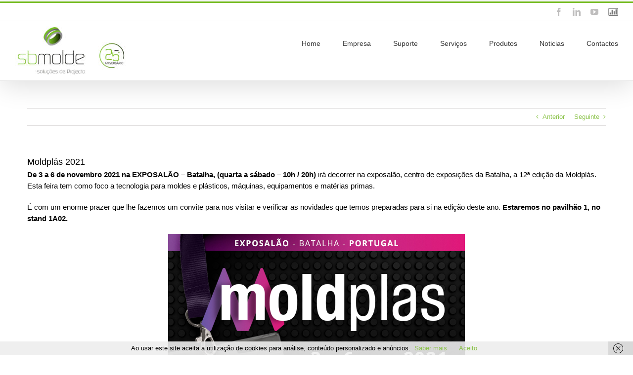

--- FILE ---
content_type: text/html; charset=UTF-8
request_url: https://sbmolde.com/moldplas-2021/
body_size: 54024
content:
<!DOCTYPE html>
<html class="avada-html-layout-wide avada-html-header-position-top awb-scroll"  xmlns="http://www.w3.org/1999/xhtml" prefix="" lang="pt-PT" prefix="og: http://ogp.me/ns# fb: http://ogp.me/ns/fb#">
<head>
	<meta http-equiv="X-UA-Compatible" content="IE=edge" />
	<meta http-equiv="Content-Type" content="text/html; charset=utf-8"/>
	<meta name="viewport" content="width=device-width, initial-scale=1" />
	
<!-- BEGIN Metadata added by the Add-Meta-Tags WordPress plugin -->
<meta name="description" content="Vamos estar presentes na Moldplás 2021 no stand 1A02" />
<meta name="keywords" content="sbmolde,sb molde,sb-molde,vero,visi,visi-series,cad,cam,cad-cam,cad/cam,visi-cad,visi-cam,cad,cam,modelling,modeling,mould,mold,edi,odette,3d machining software,3d machining strategy,3d mould design, 3d mould manufacturing,3d mold design,3d mold manufacturing, cad cam, cad cam software, cad cam solutions,cad software,cad solutions,cad systems, cam software, cam solutions, cam systems,cadcam software,cadcam systems,software for cad, software for cam, software for cad/cam,surface modelling, 5 axis, 4 axis, 5 axis machining, shoe design, smirt, smirtware,machining strategist,strategist,design,vero international software,enx,engdat,dax,moldes,projecto de moldes,serviços,design,3d,5eixos,2d,projeto de moldes,moldes plastico,projeto ferramentas, gabaritos,projeto,stampack,metal stamping,estampagem de metais,validação de estampagem,stamping validation,workxplore,visualização cam,stampack express,stampack xpress,stampack advanced,stampack license,licença stampack,stamping simulation,simulação de estampagem, noticias sb molde, cad, cad/cam/cae, cae, cam, cortantes, cunhos, digitalização, exibition, exposalão, feira, ferramentas, injeção, machining strategist, maquinação, modelação, molde para plástico, moldes, moldes de injeção, moldplas, plásticos, projeto de moldes, sbmolde, scanning, serviço de simulação, simulação, simulação de estampagem, software cad/cam, software cad/cam/cae, software de projeto de moldes, stampack, validação, visi, workxplore, worplan" />
<!-- END Metadata added by the Add-Meta-Tags WordPress plugin -->

<title>Moldplás 2021 &#8211; SB molde Lda</title>
<link href="https://fonts.googleapis.com/css?family=Lato:100,100i,200,200i,300,300i,400,400i,500,500i,600,600i,700,700i,800,800i,900,900i%7COpen+Sans:100,100i,200,200i,300,300i,400,400i,500,500i,600,600i,700,700i,800,800i,900,900i%7CIndie+Flower:100,100i,200,200i,300,300i,400,400i,500,500i,600,600i,700,700i,800,800i,900,900i%7COswald:100,100i,200,200i,300,300i,400,400i,500,500i,600,600i,700,700i,800,800i,900,900i%7CPoppins:100,100i,200,200i,300,300i,400,400i,500,500i,600,600i,700,700i,800,800i,900,900i%7CMontserrat:100,100i,200,200i,300,300i,400,400i,500,500i,600,600i,700,700i,800,800i,900,900i%7CRaleway:100,100i,200,200i,300,300i,400,400i,500,500i,600,600i,700,700i,800,800i,900,900i%7CNunito:100,100i,200,200i,300,300i,400,400i,500,500i,600,600i,700,700i,800,800i,900,900i%7CDancing+Script:100,100i,200,200i,300,300i,400,400i,500,500i,600,600i,700,700i,800,800i,900,900i%7CPlayfair+Display:100,100i,200,200i,300,300i,400,400i,500,500i,600,600i,700,700i,800,800i,900,900i" rel="stylesheet"><meta name='robots' content='max-image-preview:large' />
<link rel="alternate" type="application/rss+xml" title="SB molde Lda &raquo; Feed" href="https://sbmolde.com/feed/" />
<link rel="alternate" type="application/rss+xml" title="SB molde Lda &raquo; Feed de comentários" href="https://sbmolde.com/comments/feed/" />
								<link rel="icon" href="https://sbmolde.com/wordpress/wp-content/uploads/2013/08/favicon.ico" type="image/x-icon" />
		
		
		
				<link rel="alternate" title="oEmbed (JSON)" type="application/json+oembed" href="https://sbmolde.com/wp-json/oembed/1.0/embed?url=https%3A%2F%2Fsbmolde.com%2Fmoldplas-2021%2F&#038;lang=pt" />
<link rel="alternate" title="oEmbed (XML)" type="text/xml+oembed" href="https://sbmolde.com/wp-json/oembed/1.0/embed?url=https%3A%2F%2Fsbmolde.com%2Fmoldplas-2021%2F&#038;format=xml&#038;lang=pt" />
					<meta name="description" content="De 3 a 6 de novembro 2021 na EXPOSALÃO - Batalha, (quarta a sábado - 10h / 20h) irá decorrer na exposalão, centro de exposições da Batalha, a 12ª edição da Moldplás. Esta feira tem como foco a tecnologia para moldes e plásticos, máquinas, equipamentos e matérias primas."/>
				
		<meta property="og:locale" content="pt_PT"/>
		<meta property="og:type" content="article"/>
		<meta property="og:site_name" content="SB molde Lda"/>
		<meta property="og:title" content="  Moldplás 2021"/>
				<meta property="og:description" content="De 3 a 6 de novembro 2021 na EXPOSALÃO - Batalha, (quarta a sábado - 10h / 20h) irá decorrer na exposalão, centro de exposições da Batalha, a 12ª edição da Moldplás. Esta feira tem como foco a tecnologia para moldes e plásticos, máquinas, equipamentos e matérias primas."/>
				<meta property="og:url" content="https://sbmolde.com/moldplas-2021/"/>
										<meta property="article:published_time" content="2021-09-16T16:44:31+00:00"/>
							<meta property="article:modified_time" content="2021-09-30T08:51:04+00:00"/>
								<meta name="author" content="sergiowp"/>
								<meta property="og:image" content="https://sbmolde.com/wordpress/wp-content/uploads/2021/09/banner_PT.jpg"/>
		<meta property="og:image:width" content="1299"/>
		<meta property="og:image:height" content="354"/>
		<meta property="og:image:type" content="image/jpeg"/>
				<style id='wp-img-auto-sizes-contain-inline-css' type='text/css'>
img:is([sizes=auto i],[sizes^="auto," i]){contain-intrinsic-size:3000px 1500px}
/*# sourceURL=wp-img-auto-sizes-contain-inline-css */
</style>
<link rel='stylesheet' id='layerslider-css' href='https://sbmolde.com/wordpress/wp-content/plugins/LayerSlider/assets/static/layerslider/css/layerslider.css?ver=8.1.2' type='text/css' media='all' />
<link rel='stylesheet' id='mailerlite_forms.css-css' href='https://sbmolde.com/wordpress/wp-content/plugins/official-mailerlite-sign-up-forms/assets/css/mailerlite_forms.css?ver=1.7.18' type='text/css' media='all' />
<link rel='stylesheet' id='fusion-dynamic-css-css' href='https://sbmolde.com/wordpress/wp-content/uploads/fusion-styles/a9bc9532669bf11b8ea7e1d039deec13.min.css?ver=3.14.2' type='text/css' media='all' />
<script type="text/javascript" src="https://sbmolde.com/wordpress/wp-includes/js/jquery/jquery.min.js?ver=3.7.1" id="jquery-core-js"></script>
<script type="text/javascript" src="https://sbmolde.com/wordpress/wp-includes/js/jquery/jquery-migrate.min.js?ver=3.4.1" id="jquery-migrate-js"></script>
<meta name="generator" content="Powered by LayerSlider 8.1.2 - Build Heros, Sliders, and Popups. Create Animations and Beautiful, Rich Web Content as Easy as Never Before on WordPress." />
<!-- LayerSlider updates and docs at: https://layerslider.com -->
<link rel="https://api.w.org/" href="https://sbmolde.com/wp-json/" /><link rel="alternate" title="JSON" type="application/json" href="https://sbmolde.com/wp-json/wp/v2/posts/3501" /><link rel="EditURI" type="application/rsd+xml" title="RSD" href="https://sbmolde.com/wordpress/xmlrpc.php?rsd" />
<meta name="generator" content="WordPress 6.9" />
<link rel="canonical" href="https://sbmolde.com/moldplas-2021/" />
<link rel='shortlink' href='https://sbmolde.com/?p=3501' />
        <!-- MailerLite Universal -->
        <script>
            (function(w,d,e,u,f,l,n){w[f]=w[f]||function(){(w[f].q=w[f].q||[])
                .push(arguments);},l=d.createElement(e),l.async=1,l.src=u,
                n=d.getElementsByTagName(e)[0],n.parentNode.insertBefore(l,n);})
            (window,document,'script','https://assets.mailerlite.com/js/universal.js','ml');
            ml('account', '1275083');
            ml('enablePopups', true);
        </script>
        <!-- End MailerLite Universal -->
        <style type="text/css" id="css-fb-visibility">@media screen and (max-width: 640px){.fusion-no-small-visibility{display:none !important;}body .sm-text-align-center{text-align:center !important;}body .sm-text-align-left{text-align:left !important;}body .sm-text-align-right{text-align:right !important;}body .sm-text-align-justify{text-align:justify !important;}body .sm-flex-align-center{justify-content:center !important;}body .sm-flex-align-flex-start{justify-content:flex-start !important;}body .sm-flex-align-flex-end{justify-content:flex-end !important;}body .sm-mx-auto{margin-left:auto !important;margin-right:auto !important;}body .sm-ml-auto{margin-left:auto !important;}body .sm-mr-auto{margin-right:auto !important;}body .fusion-absolute-position-small{position:absolute;width:100%;}.awb-sticky.awb-sticky-small{ position: sticky; top: var(--awb-sticky-offset,0); }}@media screen and (min-width: 641px) and (max-width: 1024px){.fusion-no-medium-visibility{display:none !important;}body .md-text-align-center{text-align:center !important;}body .md-text-align-left{text-align:left !important;}body .md-text-align-right{text-align:right !important;}body .md-text-align-justify{text-align:justify !important;}body .md-flex-align-center{justify-content:center !important;}body .md-flex-align-flex-start{justify-content:flex-start !important;}body .md-flex-align-flex-end{justify-content:flex-end !important;}body .md-mx-auto{margin-left:auto !important;margin-right:auto !important;}body .md-ml-auto{margin-left:auto !important;}body .md-mr-auto{margin-right:auto !important;}body .fusion-absolute-position-medium{position:absolute;width:100%;}.awb-sticky.awb-sticky-medium{ position: sticky; top: var(--awb-sticky-offset,0); }}@media screen and (min-width: 1025px){.fusion-no-large-visibility{display:none !important;}body .lg-text-align-center{text-align:center !important;}body .lg-text-align-left{text-align:left !important;}body .lg-text-align-right{text-align:right !important;}body .lg-text-align-justify{text-align:justify !important;}body .lg-flex-align-center{justify-content:center !important;}body .lg-flex-align-flex-start{justify-content:flex-start !important;}body .lg-flex-align-flex-end{justify-content:flex-end !important;}body .lg-mx-auto{margin-left:auto !important;margin-right:auto !important;}body .lg-ml-auto{margin-left:auto !important;}body .lg-mr-auto{margin-right:auto !important;}body .fusion-absolute-position-large{position:absolute;width:100%;}.awb-sticky.awb-sticky-large{ position: sticky; top: var(--awb-sticky-offset,0); }}</style>		<script type="text/javascript">
			var doc = document.documentElement;
			doc.setAttribute( 'data-useragent', navigator.userAgent );
		</script>
		
	<style id='global-styles-inline-css' type='text/css'>
:root{--wp--preset--aspect-ratio--square: 1;--wp--preset--aspect-ratio--4-3: 4/3;--wp--preset--aspect-ratio--3-4: 3/4;--wp--preset--aspect-ratio--3-2: 3/2;--wp--preset--aspect-ratio--2-3: 2/3;--wp--preset--aspect-ratio--16-9: 16/9;--wp--preset--aspect-ratio--9-16: 9/16;--wp--preset--color--black: #000000;--wp--preset--color--cyan-bluish-gray: #abb8c3;--wp--preset--color--white: #ffffff;--wp--preset--color--pale-pink: #f78da7;--wp--preset--color--vivid-red: #cf2e2e;--wp--preset--color--luminous-vivid-orange: #ff6900;--wp--preset--color--luminous-vivid-amber: #fcb900;--wp--preset--color--light-green-cyan: #7bdcb5;--wp--preset--color--vivid-green-cyan: #00d084;--wp--preset--color--pale-cyan-blue: #8ed1fc;--wp--preset--color--vivid-cyan-blue: #0693e3;--wp--preset--color--vivid-purple: #9b51e0;--wp--preset--color--awb-color-1: #ffffff;--wp--preset--color--awb-color-2: #f6f6f6;--wp--preset--color--awb-color-3: #ebeaea;--wp--preset--color--awb-color-4: #e0dede;--wp--preset--color--awb-color-5: #76bc21;--wp--preset--color--awb-color-6: #747474;--wp--preset--color--awb-color-7: #333333;--wp--preset--color--awb-color-8: #000000;--wp--preset--color--awb-color-custom-10: #76bc21;--wp--preset--color--awb-color-custom-11: #ffffff;--wp--preset--color--awb-color-custom-12: #bfbfbf;--wp--preset--color--awb-color-custom-13: #bebdbd;--wp--preset--color--awb-color-custom-14: #e8e8e8;--wp--preset--color--awb-color-custom-15: #f8f8f8;--wp--preset--color--awb-color-custom-16: #8c8989;--wp--preset--color--awb-color-custom-17: #f9f9f9;--wp--preset--color--awb-color-custom-1: ;--wp--preset--color--awb-color-custom-2: #202020;--wp--preset--gradient--vivid-cyan-blue-to-vivid-purple: linear-gradient(135deg,rgb(6,147,227) 0%,rgb(155,81,224) 100%);--wp--preset--gradient--light-green-cyan-to-vivid-green-cyan: linear-gradient(135deg,rgb(122,220,180) 0%,rgb(0,208,130) 100%);--wp--preset--gradient--luminous-vivid-amber-to-luminous-vivid-orange: linear-gradient(135deg,rgb(252,185,0) 0%,rgb(255,105,0) 100%);--wp--preset--gradient--luminous-vivid-orange-to-vivid-red: linear-gradient(135deg,rgb(255,105,0) 0%,rgb(207,46,46) 100%);--wp--preset--gradient--very-light-gray-to-cyan-bluish-gray: linear-gradient(135deg,rgb(238,238,238) 0%,rgb(169,184,195) 100%);--wp--preset--gradient--cool-to-warm-spectrum: linear-gradient(135deg,rgb(74,234,220) 0%,rgb(151,120,209) 20%,rgb(207,42,186) 40%,rgb(238,44,130) 60%,rgb(251,105,98) 80%,rgb(254,248,76) 100%);--wp--preset--gradient--blush-light-purple: linear-gradient(135deg,rgb(255,206,236) 0%,rgb(152,150,240) 100%);--wp--preset--gradient--blush-bordeaux: linear-gradient(135deg,rgb(254,205,165) 0%,rgb(254,45,45) 50%,rgb(107,0,62) 100%);--wp--preset--gradient--luminous-dusk: linear-gradient(135deg,rgb(255,203,112) 0%,rgb(199,81,192) 50%,rgb(65,88,208) 100%);--wp--preset--gradient--pale-ocean: linear-gradient(135deg,rgb(255,245,203) 0%,rgb(182,227,212) 50%,rgb(51,167,181) 100%);--wp--preset--gradient--electric-grass: linear-gradient(135deg,rgb(202,248,128) 0%,rgb(113,206,126) 100%);--wp--preset--gradient--midnight: linear-gradient(135deg,rgb(2,3,129) 0%,rgb(40,116,252) 100%);--wp--preset--font-size--small: 9.75px;--wp--preset--font-size--medium: 20px;--wp--preset--font-size--large: 19.5px;--wp--preset--font-size--x-large: 42px;--wp--preset--font-size--normal: 13px;--wp--preset--font-size--xlarge: 26px;--wp--preset--font-size--huge: 39px;--wp--preset--spacing--20: 0.44rem;--wp--preset--spacing--30: 0.67rem;--wp--preset--spacing--40: 1rem;--wp--preset--spacing--50: 1.5rem;--wp--preset--spacing--60: 2.25rem;--wp--preset--spacing--70: 3.38rem;--wp--preset--spacing--80: 5.06rem;--wp--preset--shadow--natural: 6px 6px 9px rgba(0, 0, 0, 0.2);--wp--preset--shadow--deep: 12px 12px 50px rgba(0, 0, 0, 0.4);--wp--preset--shadow--sharp: 6px 6px 0px rgba(0, 0, 0, 0.2);--wp--preset--shadow--outlined: 6px 6px 0px -3px rgb(255, 255, 255), 6px 6px rgb(0, 0, 0);--wp--preset--shadow--crisp: 6px 6px 0px rgb(0, 0, 0);}:where(.is-layout-flex){gap: 0.5em;}:where(.is-layout-grid){gap: 0.5em;}body .is-layout-flex{display: flex;}.is-layout-flex{flex-wrap: wrap;align-items: center;}.is-layout-flex > :is(*, div){margin: 0;}body .is-layout-grid{display: grid;}.is-layout-grid > :is(*, div){margin: 0;}:where(.wp-block-columns.is-layout-flex){gap: 2em;}:where(.wp-block-columns.is-layout-grid){gap: 2em;}:where(.wp-block-post-template.is-layout-flex){gap: 1.25em;}:where(.wp-block-post-template.is-layout-grid){gap: 1.25em;}.has-black-color{color: var(--wp--preset--color--black) !important;}.has-cyan-bluish-gray-color{color: var(--wp--preset--color--cyan-bluish-gray) !important;}.has-white-color{color: var(--wp--preset--color--white) !important;}.has-pale-pink-color{color: var(--wp--preset--color--pale-pink) !important;}.has-vivid-red-color{color: var(--wp--preset--color--vivid-red) !important;}.has-luminous-vivid-orange-color{color: var(--wp--preset--color--luminous-vivid-orange) !important;}.has-luminous-vivid-amber-color{color: var(--wp--preset--color--luminous-vivid-amber) !important;}.has-light-green-cyan-color{color: var(--wp--preset--color--light-green-cyan) !important;}.has-vivid-green-cyan-color{color: var(--wp--preset--color--vivid-green-cyan) !important;}.has-pale-cyan-blue-color{color: var(--wp--preset--color--pale-cyan-blue) !important;}.has-vivid-cyan-blue-color{color: var(--wp--preset--color--vivid-cyan-blue) !important;}.has-vivid-purple-color{color: var(--wp--preset--color--vivid-purple) !important;}.has-black-background-color{background-color: var(--wp--preset--color--black) !important;}.has-cyan-bluish-gray-background-color{background-color: var(--wp--preset--color--cyan-bluish-gray) !important;}.has-white-background-color{background-color: var(--wp--preset--color--white) !important;}.has-pale-pink-background-color{background-color: var(--wp--preset--color--pale-pink) !important;}.has-vivid-red-background-color{background-color: var(--wp--preset--color--vivid-red) !important;}.has-luminous-vivid-orange-background-color{background-color: var(--wp--preset--color--luminous-vivid-orange) !important;}.has-luminous-vivid-amber-background-color{background-color: var(--wp--preset--color--luminous-vivid-amber) !important;}.has-light-green-cyan-background-color{background-color: var(--wp--preset--color--light-green-cyan) !important;}.has-vivid-green-cyan-background-color{background-color: var(--wp--preset--color--vivid-green-cyan) !important;}.has-pale-cyan-blue-background-color{background-color: var(--wp--preset--color--pale-cyan-blue) !important;}.has-vivid-cyan-blue-background-color{background-color: var(--wp--preset--color--vivid-cyan-blue) !important;}.has-vivid-purple-background-color{background-color: var(--wp--preset--color--vivid-purple) !important;}.has-black-border-color{border-color: var(--wp--preset--color--black) !important;}.has-cyan-bluish-gray-border-color{border-color: var(--wp--preset--color--cyan-bluish-gray) !important;}.has-white-border-color{border-color: var(--wp--preset--color--white) !important;}.has-pale-pink-border-color{border-color: var(--wp--preset--color--pale-pink) !important;}.has-vivid-red-border-color{border-color: var(--wp--preset--color--vivid-red) !important;}.has-luminous-vivid-orange-border-color{border-color: var(--wp--preset--color--luminous-vivid-orange) !important;}.has-luminous-vivid-amber-border-color{border-color: var(--wp--preset--color--luminous-vivid-amber) !important;}.has-light-green-cyan-border-color{border-color: var(--wp--preset--color--light-green-cyan) !important;}.has-vivid-green-cyan-border-color{border-color: var(--wp--preset--color--vivid-green-cyan) !important;}.has-pale-cyan-blue-border-color{border-color: var(--wp--preset--color--pale-cyan-blue) !important;}.has-vivid-cyan-blue-border-color{border-color: var(--wp--preset--color--vivid-cyan-blue) !important;}.has-vivid-purple-border-color{border-color: var(--wp--preset--color--vivid-purple) !important;}.has-vivid-cyan-blue-to-vivid-purple-gradient-background{background: var(--wp--preset--gradient--vivid-cyan-blue-to-vivid-purple) !important;}.has-light-green-cyan-to-vivid-green-cyan-gradient-background{background: var(--wp--preset--gradient--light-green-cyan-to-vivid-green-cyan) !important;}.has-luminous-vivid-amber-to-luminous-vivid-orange-gradient-background{background: var(--wp--preset--gradient--luminous-vivid-amber-to-luminous-vivid-orange) !important;}.has-luminous-vivid-orange-to-vivid-red-gradient-background{background: var(--wp--preset--gradient--luminous-vivid-orange-to-vivid-red) !important;}.has-very-light-gray-to-cyan-bluish-gray-gradient-background{background: var(--wp--preset--gradient--very-light-gray-to-cyan-bluish-gray) !important;}.has-cool-to-warm-spectrum-gradient-background{background: var(--wp--preset--gradient--cool-to-warm-spectrum) !important;}.has-blush-light-purple-gradient-background{background: var(--wp--preset--gradient--blush-light-purple) !important;}.has-blush-bordeaux-gradient-background{background: var(--wp--preset--gradient--blush-bordeaux) !important;}.has-luminous-dusk-gradient-background{background: var(--wp--preset--gradient--luminous-dusk) !important;}.has-pale-ocean-gradient-background{background: var(--wp--preset--gradient--pale-ocean) !important;}.has-electric-grass-gradient-background{background: var(--wp--preset--gradient--electric-grass) !important;}.has-midnight-gradient-background{background: var(--wp--preset--gradient--midnight) !important;}.has-small-font-size{font-size: var(--wp--preset--font-size--small) !important;}.has-medium-font-size{font-size: var(--wp--preset--font-size--medium) !important;}.has-large-font-size{font-size: var(--wp--preset--font-size--large) !important;}.has-x-large-font-size{font-size: var(--wp--preset--font-size--x-large) !important;}
/*# sourceURL=global-styles-inline-css */
</style>
<style id='wp-block-library-inline-css' type='text/css'>
:root{--wp-block-synced-color:#7a00df;--wp-block-synced-color--rgb:122,0,223;--wp-bound-block-color:var(--wp-block-synced-color);--wp-editor-canvas-background:#ddd;--wp-admin-theme-color:#007cba;--wp-admin-theme-color--rgb:0,124,186;--wp-admin-theme-color-darker-10:#006ba1;--wp-admin-theme-color-darker-10--rgb:0,107,160.5;--wp-admin-theme-color-darker-20:#005a87;--wp-admin-theme-color-darker-20--rgb:0,90,135;--wp-admin-border-width-focus:2px}@media (min-resolution:192dpi){:root{--wp-admin-border-width-focus:1.5px}}.wp-element-button{cursor:pointer}:root .has-very-light-gray-background-color{background-color:#eee}:root .has-very-dark-gray-background-color{background-color:#313131}:root .has-very-light-gray-color{color:#eee}:root .has-very-dark-gray-color{color:#313131}:root .has-vivid-green-cyan-to-vivid-cyan-blue-gradient-background{background:linear-gradient(135deg,#00d084,#0693e3)}:root .has-purple-crush-gradient-background{background:linear-gradient(135deg,#34e2e4,#4721fb 50%,#ab1dfe)}:root .has-hazy-dawn-gradient-background{background:linear-gradient(135deg,#faaca8,#dad0ec)}:root .has-subdued-olive-gradient-background{background:linear-gradient(135deg,#fafae1,#67a671)}:root .has-atomic-cream-gradient-background{background:linear-gradient(135deg,#fdd79a,#004a59)}:root .has-nightshade-gradient-background{background:linear-gradient(135deg,#330968,#31cdcf)}:root .has-midnight-gradient-background{background:linear-gradient(135deg,#020381,#2874fc)}:root{--wp--preset--font-size--normal:16px;--wp--preset--font-size--huge:42px}.has-regular-font-size{font-size:1em}.has-larger-font-size{font-size:2.625em}.has-normal-font-size{font-size:var(--wp--preset--font-size--normal)}.has-huge-font-size{font-size:var(--wp--preset--font-size--huge)}.has-text-align-center{text-align:center}.has-text-align-left{text-align:left}.has-text-align-right{text-align:right}.has-fit-text{white-space:nowrap!important}#end-resizable-editor-section{display:none}.aligncenter{clear:both}.items-justified-left{justify-content:flex-start}.items-justified-center{justify-content:center}.items-justified-right{justify-content:flex-end}.items-justified-space-between{justify-content:space-between}.screen-reader-text{border:0;clip-path:inset(50%);height:1px;margin:-1px;overflow:hidden;padding:0;position:absolute;width:1px;word-wrap:normal!important}.screen-reader-text:focus{background-color:#ddd;clip-path:none;color:#444;display:block;font-size:1em;height:auto;left:5px;line-height:normal;padding:15px 23px 14px;text-decoration:none;top:5px;width:auto;z-index:100000}html :where(.has-border-color){border-style:solid}html :where([style*=border-top-color]){border-top-style:solid}html :where([style*=border-right-color]){border-right-style:solid}html :where([style*=border-bottom-color]){border-bottom-style:solid}html :where([style*=border-left-color]){border-left-style:solid}html :where([style*=border-width]){border-style:solid}html :where([style*=border-top-width]){border-top-style:solid}html :where([style*=border-right-width]){border-right-style:solid}html :where([style*=border-bottom-width]){border-bottom-style:solid}html :where([style*=border-left-width]){border-left-style:solid}html :where(img[class*=wp-image-]){height:auto;max-width:100%}:where(figure){margin:0 0 1em}html :where(.is-position-sticky){--wp-admin--admin-bar--position-offset:var(--wp-admin--admin-bar--height,0px)}@media screen and (max-width:600px){html :where(.is-position-sticky){--wp-admin--admin-bar--position-offset:0px}}
/*wp_block_styles_on_demand_placeholder:697044daad8d8*/
/*# sourceURL=wp-block-library-inline-css */
</style>
<style id='wp-block-library-theme-inline-css' type='text/css'>
.wp-block-audio :where(figcaption){color:#555;font-size:13px;text-align:center}.is-dark-theme .wp-block-audio :where(figcaption){color:#ffffffa6}.wp-block-audio{margin:0 0 1em}.wp-block-code{border:1px solid #ccc;border-radius:4px;font-family:Menlo,Consolas,monaco,monospace;padding:.8em 1em}.wp-block-embed :where(figcaption){color:#555;font-size:13px;text-align:center}.is-dark-theme .wp-block-embed :where(figcaption){color:#ffffffa6}.wp-block-embed{margin:0 0 1em}.blocks-gallery-caption{color:#555;font-size:13px;text-align:center}.is-dark-theme .blocks-gallery-caption{color:#ffffffa6}:root :where(.wp-block-image figcaption){color:#555;font-size:13px;text-align:center}.is-dark-theme :root :where(.wp-block-image figcaption){color:#ffffffa6}.wp-block-image{margin:0 0 1em}.wp-block-pullquote{border-bottom:4px solid;border-top:4px solid;color:currentColor;margin-bottom:1.75em}.wp-block-pullquote :where(cite),.wp-block-pullquote :where(footer),.wp-block-pullquote__citation{color:currentColor;font-size:.8125em;font-style:normal;text-transform:uppercase}.wp-block-quote{border-left:.25em solid;margin:0 0 1.75em;padding-left:1em}.wp-block-quote cite,.wp-block-quote footer{color:currentColor;font-size:.8125em;font-style:normal;position:relative}.wp-block-quote:where(.has-text-align-right){border-left:none;border-right:.25em solid;padding-left:0;padding-right:1em}.wp-block-quote:where(.has-text-align-center){border:none;padding-left:0}.wp-block-quote.is-large,.wp-block-quote.is-style-large,.wp-block-quote:where(.is-style-plain){border:none}.wp-block-search .wp-block-search__label{font-weight:700}.wp-block-search__button{border:1px solid #ccc;padding:.375em .625em}:where(.wp-block-group.has-background){padding:1.25em 2.375em}.wp-block-separator.has-css-opacity{opacity:.4}.wp-block-separator{border:none;border-bottom:2px solid;margin-left:auto;margin-right:auto}.wp-block-separator.has-alpha-channel-opacity{opacity:1}.wp-block-separator:not(.is-style-wide):not(.is-style-dots){width:100px}.wp-block-separator.has-background:not(.is-style-dots){border-bottom:none;height:1px}.wp-block-separator.has-background:not(.is-style-wide):not(.is-style-dots){height:2px}.wp-block-table{margin:0 0 1em}.wp-block-table td,.wp-block-table th{word-break:normal}.wp-block-table :where(figcaption){color:#555;font-size:13px;text-align:center}.is-dark-theme .wp-block-table :where(figcaption){color:#ffffffa6}.wp-block-video :where(figcaption){color:#555;font-size:13px;text-align:center}.is-dark-theme .wp-block-video :where(figcaption){color:#ffffffa6}.wp-block-video{margin:0 0 1em}:root :where(.wp-block-template-part.has-background){margin-bottom:0;margin-top:0;padding:1.25em 2.375em}
/*# sourceURL=/wp-includes/css/dist/block-library/theme.min.css */
</style>
<style id='classic-theme-styles-inline-css' type='text/css'>
/*! This file is auto-generated */
.wp-block-button__link{color:#fff;background-color:#32373c;border-radius:9999px;box-shadow:none;text-decoration:none;padding:calc(.667em + 2px) calc(1.333em + 2px);font-size:1.125em}.wp-block-file__button{background:#32373c;color:#fff;text-decoration:none}
/*# sourceURL=/wp-includes/css/classic-themes.min.css */
</style>
</head>

<body class="wp-singular post-template-default single single-post postid-3501 single-format-standard wp-theme-Avada fusion-image-hovers fusion-pagination-sizing fusion-button_type-flat fusion-button_span-no fusion-button_gradient-linear avada-image-rollover-circle-no avada-image-rollover-yes avada-image-rollover-direction-left fusion-has-button-gradient fusion-body ltr fusion-sticky-header no-tablet-sticky-header no-mobile-sticky-header no-mobile-slidingbar fusion-disable-outline fusion-sub-menu-fade mobile-logo-pos-left layout-wide-mode avada-has-boxed-modal-shadow-none layout-scroll-offset-full avada-has-zero-margin-offset-top fusion-top-header menu-text-align-center mobile-menu-design-modern fusion-hide-pagination-text fusion-header-layout-v2 avada-responsive avada-footer-fx-sticky-with-parallax-bg-image avada-menu-highlight-style-bar fusion-search-form-classic fusion-main-menu-search-dropdown fusion-avatar-square avada-sticky-shrinkage avada-dropdown-styles avada-blog-layout-timeline avada-blog-archive-layout-timeline avada-header-shadow-yes avada-menu-icon-position-left avada-has-megamenu-shadow avada-has-mainmenu-dropdown-divider avada-has-header-100-width avada-has-pagetitle-100-width avada-has-breadcrumb-mobile-hidden avada-has-titlebar-hide avada-has-footer-widget-bg-image avada-has-slidingbar-widgets avada-has-slidingbar-position-top avada-slidingbar-toggle-style-triangle avada-has-slidingbar-border avada-has-pagination-padding avada-flyout-menu-direction-fade avada-ec-views-v1" data-awb-post-id="3501">
		<a class="skip-link screen-reader-text" href="#content">Skip to content</a>

	<div id="boxed-wrapper">
		
		<div id="wrapper" class="fusion-wrapper">
			<div id="home" style="position:relative;top:-1px;"></div>
							
					
			<header class="fusion-header-wrapper fusion-header-shadow">
				<div class="fusion-header-v2 fusion-logo-alignment fusion-logo-left fusion-sticky-menu- fusion-sticky-logo- fusion-mobile-logo-  fusion-mobile-menu-design-modern">
					
<div class="fusion-secondary-header">
	<div class="fusion-row">
							<div class="fusion-alignright">
				<div class="fusion-social-links-header"><div class="fusion-social-networks"><div class="fusion-social-networks-wrapper"><a  class="fusion-social-network-icon fusion-tooltip fusion-facebook awb-icon-facebook" style data-placement="bottom" data-title="Facebook" data-toggle="tooltip" title="Facebook" href="https://www.facebook.com/pages/SB-Molde-Lda/146137222138115" target="_blank" rel="noreferrer"><span class="screen-reader-text">Facebook</span></a><a  class="fusion-social-network-icon fusion-tooltip fusion-linkedin awb-icon-linkedin" style data-placement="bottom" data-title="LinkedIn" data-toggle="tooltip" title="LinkedIn" href="https://www.linkedin.com/company/sb-molde-lda?report%2Esuccess=6gcCQr75xprPO7XYhvjZ8J37EFZJUBSzv0j34tpx3ZPEn9V1bHBO6CQUThx6KoF16JJFVy" target="_blank" rel="noopener noreferrer"><span class="screen-reader-text">LinkedIn</span></a><a  class="fusion-social-network-icon fusion-tooltip fusion-youtube awb-icon-youtube" style data-placement="bottom" data-title="YouTube" data-toggle="tooltip" title="YouTube" href="https://www.youtube.com/channel/UCYr6gIrfu4dtUtzBDGj_ZJA/videos" target="_blank" rel="noopener noreferrer"><span class="screen-reader-text">YouTube</span></a><a  class="awb-custom-image custom fusion-social-network-icon fusion-tooltip fusion-custom awb-icon-custom" style="position:relative;" data-placement="bottom" data-title="Project manager" data-toggle="tooltip" title="Project manager" href="https://sbmoldeproject.teamworkpm.net/" target="_blank" rel="noopener noreferrer"><span class="screen-reader-text">Project manager</span><img src="http://sbmolde.com/wordpress/wp-content/uploads/2016/09/chart2-e1380726327832.jpg" style="width:auto;" alt="Project manager" /></a></div></div></div>			</div>
			</div>
</div>
<div class="fusion-header-sticky-height"></div>
<div class="fusion-header">
	<div class="fusion-row">
					<div class="fusion-logo" data-margin-top="10px" data-margin-bottom="10px" data-margin-left="0px" data-margin-right="0px">
			<a class="fusion-logo-link"  href="https://sbmolde.com/" >

						<!-- standard logo -->
			<img src="https://sbmolde.com/wordpress/wp-content/uploads/2023/03/log_sb_molde_webpage_25_anos_pt-e1678273044382.jpg" srcset="https://sbmolde.com/wordpress/wp-content/uploads/2023/03/log_sb_molde_webpage_25_anos_pt-e1678273044382.jpg 1x" width="230" height="100" alt="SB molde Lda Logo" data-retina_logo_url="" class="fusion-standard-logo" />

			
					</a>
		</div>		<nav class="fusion-main-menu" aria-label="Main Menu"><ul id="menu-sbmolde" class="fusion-menu"><li  id="menu-item-1230"  class="menu-item menu-item-type-post_type menu-item-object-page menu-item-home menu-item-1230"  data-item-id="1230"><a  href="https://sbmolde.com/" class="fusion-bar-highlight"><span class="menu-text">Home</span></a></li><li  id="menu-item-1209"  class="menu-item menu-item-type-post_type menu-item-object-page menu-item-1209"  data-item-id="1209"><a  href="https://sbmolde.com/empresa/" class="fusion-bar-highlight"><span class="menu-text">Empresa</span></a></li><li  id="menu-item-1213"  class="menu-item menu-item-type-custom menu-item-object-custom menu-item-1213"  data-item-id="1213"><a  target="_blank" rel="noopener noreferrer" href="https://suportesbmolde.helpdocs.com" class="fusion-bar-highlight"><span class="menu-text">Suporte</span></a></li><li  id="menu-item-1211"  class="menu-item menu-item-type-post_type menu-item-object-page menu-item-has-children menu-item-1211 fusion-dropdown-menu"  data-item-id="1211"><a  href="https://sbmolde.com/servicos/" class="fusion-bar-highlight"><span class="menu-text">Serviços</span></a><ul class="sub-menu"><li  id="menu-item-1215"  class="menu-item menu-item-type-post_type menu-item-object-page menu-item-1215 fusion-dropdown-submenu" ><a  href="https://sbmolde.com/portfolio/" class="fusion-bar-highlight"><span>Portefolio</span></a></li></ul></li><li  id="menu-item-1210"  class="menu-item menu-item-type-post_type menu-item-object-page menu-item-has-children menu-item-1210 fusion-dropdown-menu"  data-item-id="1210"><a  href="https://sbmolde.com/produtos/" class="fusion-bar-highlight"><span class="menu-text">Produtos</span></a><ul class="sub-menu"><li  id="menu-item-2115"  class="menu-item menu-item-type-custom menu-item-object-custom menu-item-2115 fusion-dropdown-submenu" ><a  target="_blank" rel="noopener noreferrer" href="https://www.visicadcam.com/" class="fusion-bar-highlight"><span>VISI</span></a></li><li  id="menu-item-2116"  class="menu-item menu-item-type-custom menu-item-object-custom menu-item-2116 fusion-dropdown-submenu" ><a  target="_blank" rel="noopener noreferrer" href="https://www.machiningstrategist.com/" class="fusion-bar-highlight"><span>MACHINING STRATEGIST</span></a></li><li  id="menu-item-2117"  class="menu-item menu-item-type-custom menu-item-object-custom menu-item-2117 fusion-dropdown-submenu" ><a  target="_blank" rel="noopener noreferrer" href="https://www.workxplore.com" class="fusion-bar-highlight"><span>WORKXPLORE</span></a></li><li  id="menu-item-2114"  class="menu-item menu-item-type-post_type menu-item-object-page menu-item-2114 fusion-dropdown-submenu" ><a  href="https://sbmolde.com/stampack/" class="fusion-bar-highlight"><span>STAMPACK</span></a></li><li  id="menu-item-4065"  class="menu-item menu-item-type-post_type menu-item-object-page menu-item-4065 fusion-dropdown-submenu" ><a  href="https://sbmolde.com/smartedm/" class="fusion-bar-highlight"><span>SMARTEDM</span></a></li></ul></li><li  id="menu-item-1189"  class="menu-item menu-item-type-post_type menu-item-object-page current_page_parent menu-item-has-children menu-item-1189 fusion-dropdown-menu"  data-item-id="1189"><a  href="https://sbmolde.com/noticias/" class="fusion-bar-highlight"><span class="menu-text">Noticias</span></a><ul class="sub-menu"><li  id="menu-item-1188"  class="menu-item menu-item-type-post_type menu-item-object-page menu-item-1188 fusion-dropdown-submenu" ><a  href="https://sbmolde.com/newsletter/" class="fusion-bar-highlight"><span>newsletter</span></a></li></ul></li><li  id="menu-item-1208"  class="menu-item menu-item-type-post_type menu-item-object-page menu-item-1208"  data-item-id="1208"><a  href="https://sbmolde.com/contactos/" class="fusion-bar-highlight"><span class="menu-text">Contactos</span></a></li></ul></nav>	<div class="fusion-mobile-menu-icons">
							<a href="#" class="fusion-icon awb-icon-bars" aria-label="Toggle mobile menu" aria-expanded="false"></a>
		
		
		
			</div>

<nav class="fusion-mobile-nav-holder fusion-mobile-menu-text-align-left" aria-label="Main Menu Mobile"></nav>

					</div>
</div>
				</div>
				<div class="fusion-clearfix"></div>
			</header>
								
							<div id="sliders-container" class="fusion-slider-visibility">
					</div>
				
					
							
			
						<main id="main" class="clearfix ">
				<div class="fusion-row" style="">

<section id="content" style="width: 100%;">
			<div class="single-navigation clearfix">
			<a href="https://sbmolde.com/webinar-stampack-2021-1/" rel="prev">Anterior</a>			<a href="https://sbmolde.com/boas-festas-2021/" rel="next">Seguinte</a>		</div>
	
					<article id="post-3501" class="post post-3501 type-post status-publish format-standard has-post-thumbnail hentry category-noticias-sb-molde tag-cad tag-cad-cam-cae tag-cae-pt tag-cam tag-cortantes tag-cunhos tag-digitalizacao tag-exibition tag-exposalao tag-feira tag-ferramentas tag-injecao tag-machining-strategist tag-maquinacao tag-modelacao tag-molde-para-plastico tag-moldes tag-moldes-de-injecao tag-moldplas tag-plasticos tag-projeto-de-moldes tag-sbmolde tag-scanning tag-servico-de-simulacao tag-simulacao tag-simulacao-de-estampagem tag-software-cad-cam tag-software-cad-cam-cae tag-software-de-projeto-de-moldes tag-stampack tag-validacao tag-visi-pt tag-workxplore tag-worplan">
						
									
															<h1 class="entry-title fusion-post-title">Moldplás 2021</h1>										<div class="post-content">
				<div class="fusion-fullwidth fullwidth-box fusion-builder-row-1 nonhundred-percent-fullwidth non-hundred-percent-height-scrolling" style="--awb-border-radius-top-left:0px;--awb-border-radius-top-right:0px;--awb-border-radius-bottom-right:0px;--awb-border-radius-bottom-left:0px;--awb-flex-wrap:wrap;" ><div class="fusion-builder-row fusion-row"><div class="fusion-layout-column fusion_builder_column fusion-builder-column-0 fusion_builder_column_1_1 1_1 fusion-one-full fusion-column-first fusion-column-last" style="--awb-padding-bottom:30px;--awb-bg-size:cover;--awb-margin-bottom:0px;"><div class="fusion-column-wrapper fusion-column-has-shadow fusion-flex-column-wrapper-legacy"><div class="fusion-column-content-centered"><div class="fusion-column-content"><div class="fusion-text fusion-text-1"><p><strong style="font-size: 15px;" data-fusion-font="true">De 3 a 6 de novembro 2021 na EXPOSALÃO &#8211; Batalha, (quarta a sábado &#8211; 10h / 20h)</strong><span style="font-size: 15px;" data-fusion-font="true"> irá decorrer na exposalão, centro de exposições da Batalha, a 12ª edição da Moldplás. Esta feira tem como foco a tecnologia para moldes e plásticos, máquinas, equipamentos e matérias primas.</span></p>
<p style="font-size: 15px;" data-fusion-font="true">É com um enorme prazer que lhe fazemos um convite para nos visitar e verificar as novidades que temos preparadas para si na edição deste ano. <b>Estaremos no pavilhão 1, no stand 1A02.</b></p>
</div><div class="fusion-image-element fusion-image-align-center in-legacy-container" style="text-align:center;--awb-caption-title-font-family:var(--h2_typography-font-family);--awb-caption-title-font-weight:var(--h2_typography-font-weight);--awb-caption-title-font-style:var(--h2_typography-font-style);--awb-caption-title-size:var(--h2_typography-font-size);--awb-caption-title-transform:var(--h2_typography-text-transform);--awb-caption-title-line-height:var(--h2_typography-line-height);--awb-caption-title-letter-spacing:var(--h2_typography-letter-spacing);"><div class="imageframe-align-center"><span class=" fusion-imageframe imageframe-none imageframe-1 hover-type-none"><a class="fusion-no-lightbox" href="https://a.beamian.com/#/event/live/2021-moldplas" target="_blank" aria-label="credenciacao-quadrado" rel="noopener noreferrer"><img fetchpriority="high" decoding="async" width="600" height="600" src="https://sbmolde.com/wordpress/wp-content/uploads/2021/09/credenciacao-quadrado.jpg" alt class="img-responsive wp-image-3516" srcset="https://sbmolde.com/wordpress/wp-content/uploads/2021/09/credenciacao-quadrado-200x200.jpg 200w, https://sbmolde.com/wordpress/wp-content/uploads/2021/09/credenciacao-quadrado-400x400.jpg 400w, https://sbmolde.com/wordpress/wp-content/uploads/2021/09/credenciacao-quadrado.jpg 600w" sizes="(max-width: 800px) 100vw, 600px" /></a></span></div></div></div></div><div class="fusion-clearfix"></div></div></div><div class="fusion-layout-column fusion_builder_column fusion-builder-column-1 fusion_builder_column_1_1 1_1 fusion-one-full fusion-column-first fusion-column-last" style="--awb-bg-size:cover;"><div class="fusion-column-wrapper fusion-column-has-shadow fusion-flex-column-wrapper-legacy"><div class="fusion-column-content-centered"><div class="fusion-column-content"><div class="fusion-text fusion-text-2"><p style="text-align: center; font-size: 18px;" data-fusion-font="true"><b>Visite-nos no Pavilhão 1, Stand 1A02.</b></p>
</div></div></div><div class="fusion-clearfix"></div></div></div><div class="fusion-layout-column fusion_builder_column fusion-builder-column-2 fusion_builder_column_1_1 1_1 fusion-one-full fusion-column-first fusion-column-last" style="--awb-padding-bottom:20px;--awb-bg-size:cover;"><div class="fusion-column-wrapper fusion-column-has-shadow fusion-flex-column-wrapper-legacy"><div class="fusion-text fusion-text-3"><p style="font-size: 15px;" data-fusion-font="true">A feira é profissional e as entradas só são possíveis mediante credenciação. Par efetuar a credenciação <a href="https://sbmolde.com/moldplas-2021/"><b>basta clicar na imagem</b></a> acima e preencher os respetivos dados.</p>
<p style="font-size: 15px;" data-fusion-font="true">Nota: Não é permitida a entrada na feira a menores de 14 anos.</p>
<p style="font-size: 15px;" data-fusion-font="true">Ficamos à espera da sua visita!</p>
</div><div class="fusion-clearfix"></div></div></div></div></div>
							</div>

												<div class="fusion-meta-info"><div class="fusion-meta-info-wrapper"><span class="vcard rich-snippet-hidden"><span class="fn"><a href="https://sbmolde.com/author/sergiowp/" title="Artigos de sergiowp" rel="author">sergiowp</a></span></span><span class="updated rich-snippet-hidden">2021-09-30T09:51:04+01:00</span><span>16 Setembro, 2021</span><span class="fusion-inline-sep">|</span><a href="https://sbmolde.com/category/noticias-sb-molde/" rel="category tag">Noticias SB Molde</a><span class="fusion-inline-sep">|</span></div></div>													<div class="fusion-sharing-box fusion-theme-sharing-box fusion-single-sharing-box">
		<h4>Share This Story, Choose Your Platform!</h4>
		<div class="fusion-social-networks"><div class="fusion-social-networks-wrapper"><a  class="fusion-social-network-icon fusion-tooltip fusion-facebook awb-icon-facebook" style="color:var(--sharing_social_links_icon_color);" data-placement="top" data-title="Facebook" data-toggle="tooltip" title="Facebook" href="https://www.facebook.com/sharer.php?u=https%3A%2F%2Fsbmolde.com%2Fmoldplas-2021%2F&amp;t=Moldpl%C3%A1s%202021" target="_blank" rel="noreferrer"><span class="screen-reader-text">Facebook</span></a><a  class="fusion-social-network-icon fusion-tooltip fusion-linkedin awb-icon-linkedin" style="color:var(--sharing_social_links_icon_color);" data-placement="top" data-title="LinkedIn" data-toggle="tooltip" title="LinkedIn" href="https://www.linkedin.com/shareArticle?mini=true&amp;url=https%3A%2F%2Fsbmolde.com%2Fmoldplas-2021%2F&amp;title=Moldpl%C3%A1s%202021&amp;summary=De%203%20a%206%20de%20novembro%202021%20na%20EXPOSAL%C3%83O%20-%20Batalha%2C%20%28quarta%20a%20s%C3%A1bado%20-%2010h%20%2F%2020h%29%20ir%C3%A1%20decorrer%20na%20exposal%C3%A3o%2C%20centro%20de%20exposi%C3%A7%C3%B5es%20da%20Batalha%2C%20a%2012%C2%AA%20edi%C3%A7%C3%A3o%20da%20Moldpl%C3%A1s.%20Esta%20feira%20tem%20como%20foco%20a%20tecnologia%20para%20moldes%20e%20pl%C3%A1sticos%2C%20m%C3%A1quinas%2C%20equipamentos%20e%20ma" target="_blank" rel="noopener noreferrer"><span class="screen-reader-text">LinkedIn</span></a><a  class="fusion-social-network-icon fusion-tooltip fusion-mail awb-icon-mail fusion-last-social-icon" style="color:var(--sharing_social_links_icon_color);" data-placement="top" data-title="Email (necessário mas não publicado)" data-toggle="tooltip" title="Email (necessário mas não publicado)" href="mailto:?body=https://sbmolde.com/moldplas-2021/&amp;subject=Moldpl%C3%A1s%202021" target="_self" rel="noopener noreferrer"><span class="screen-reader-text">Email (necessário mas não publicado)</span></a><div class="fusion-clearfix"></div></div></div>	</div>
													
																	</article>
	</section>
						
					</div>  <!-- fusion-row -->
				</main>  <!-- #main -->
				
				
								
					
		<div class="fusion-footer">
					
	<footer class="fusion-footer-widget-area fusion-widget-area">
		<div class="fusion-row">
			<div class="fusion-columns fusion-columns-4 fusion-widget-area">
				
																									<div class="fusion-column col-lg-3 col-md-3 col-sm-3">
													</div>
																										<div class="fusion-column col-lg-3 col-md-3 col-sm-3">
													</div>
																										<div class="fusion-column col-lg-3 col-md-3 col-sm-3">
							
		<section id="recent-posts-3" class="fusion-footer-widget-column widget widget_recent_entries">
		<h4 class="widget-title">Noticias SB Molde</h4>
		<ul>
											<li>
					<a href="https://sbmolde.com/lancamento-smartedm/">Lançamento SMARTEDM</a>
											<span class="post-date">Maio 21, 2025</span>
									</li>
											<li>
					<a href="https://sbmolde.com/emaf-2025/">EMAF 2025</a>
											<span class="post-date">Abril 24, 2025</span>
									</li>
											<li>
					<a href="https://sbmolde.com/boas-festas/">Boas Festas!</a>
											<span class="post-date">Dezembro 19, 2023</span>
									</li>
					</ul>

		<div style="clear:both;"></div></section>																					</div>
																										<div class="fusion-column fusion-column-last col-lg-3 col-md-3 col-sm-3">
							<section id="text-3" class="fusion-footer-widget-column widget widget_text"><h4 class="widget-title">Políticas</h4>			<div class="textwidget"><p><a href="http://sbmolde.com/politica-de-privacidade/">Política de privacidade</a></p>
<p><a href="http://sbmolde.com/politica-de-cookies/" target="_blank" rel="noopener">Política de Cookies</a></p>
</div>
		<div style="clear:both;"></div></section><section id="text-5" class="fusion-footer-widget-column widget widget_text"><h4 class="widget-title">Newsletter</h4>			<div class="textwidget"><p><a href="http://sbmolde.com/newsletter/">Subscrever a Newsletter</a></p>
</div>
		<div style="clear:both;"></div></section>																					</div>
																											
				<div class="fusion-clearfix"></div>
			</div> <!-- fusion-columns -->
		</div> <!-- fusion-row -->
	</footer> <!-- fusion-footer-widget-area -->

	
	<footer id="footer" class="fusion-footer-copyright-area">
		<div class="fusion-row">
			<div class="fusion-copyright-content">

				<div class="fusion-copyright-notice">
		<div>
		<p></p>
<p></p>
Copyright 2023 SB Molde Lda | All Rights Reserved	</div>
</div>
<div class="fusion-social-links-footer">
	<div class="fusion-social-networks"><div class="fusion-social-networks-wrapper"><a  class="fusion-social-network-icon fusion-tooltip fusion-facebook awb-icon-facebook" style data-placement="top" data-title="Facebook" data-toggle="tooltip" title="Facebook" href="https://www.facebook.com/pages/SB-Molde-Lda/146137222138115" target="_blank" rel="noreferrer"><span class="screen-reader-text">Facebook</span></a><a  class="fusion-social-network-icon fusion-tooltip fusion-linkedin awb-icon-linkedin" style data-placement="top" data-title="LinkedIn" data-toggle="tooltip" title="LinkedIn" href="https://www.linkedin.com/company/sb-molde-lda?report%2Esuccess=6gcCQr75xprPO7XYhvjZ8J37EFZJUBSzv0j34tpx3ZPEn9V1bHBO6CQUThx6KoF16JJFVy" target="_blank" rel="noopener noreferrer"><span class="screen-reader-text">LinkedIn</span></a><a  class="fusion-social-network-icon fusion-tooltip fusion-youtube awb-icon-youtube" style data-placement="top" data-title="YouTube" data-toggle="tooltip" title="YouTube" href="https://www.youtube.com/channel/UCYr6gIrfu4dtUtzBDGj_ZJA/videos" target="_blank" rel="noopener noreferrer"><span class="screen-reader-text">YouTube</span></a><a  class="awb-custom-image custom fusion-social-network-icon fusion-tooltip fusion-custom awb-icon-custom" style="position:relative;" data-placement="top" data-title="Project manager" data-toggle="tooltip" title="Project manager" href="https://sbmoldeproject.teamworkpm.net/" target="_blank" rel="noopener noreferrer"><span class="screen-reader-text">Project manager</span><img src="http://sbmolde.com/wordpress/wp-content/uploads/2016/09/chart2-e1380726327832.jpg" style="width:auto;" alt="Project manager" /></a></div></div></div>

			</div> <!-- fusion-fusion-copyright-content -->
		</div> <!-- fusion-row -->
	</footer> <!-- #footer -->
		</div> <!-- fusion-footer -->

		
											<div class="fusion-sliding-bar-wrapper">
									<div id="slidingbar-area" class="slidingbar-area fusion-sliding-bar-area fusion-widget-area fusion-sliding-bar-position-top fusion-sliding-bar-text-align-left fusion-sliding-bar-toggle-triangle fusion-sliding-bar-border" data-breakpoint="800" data-toggle="triangle">
					<div class="fusion-sb-toggle-wrapper">
				<a class="fusion-sb-toggle" href="#"><span class="screen-reader-text">Toggle Sliding Bar Area</span></a>
			</div>
		
		<div id="slidingbar" class="fusion-sliding-bar">
						<div class="fusion-row">
								<div class="fusion-columns row fusion-columns-1 columns columns-1">

																														<div class="fusion-column col-lg-12 col-md-12 col-sm-12">
																													</div>
																																																																							<div class="fusion-clearfix"></div>
				</div>
			</div>
		</div>
	</div>
							</div>
																</div> <!-- wrapper -->
		</div> <!-- #boxed-wrapper -->
				<a class="fusion-one-page-text-link fusion-page-load-link" tabindex="-1" href="#" aria-hidden="true">Page load link</a>

		<div class="avada-footer-scripts">
			


<script type="text/javascript">var fusionNavIsCollapsed=function(e){var t,n;window.innerWidth<=e.getAttribute("data-breakpoint")?(e.classList.add("collapse-enabled"),e.classList.remove("awb-menu_desktop"),e.classList.contains("expanded")||window.dispatchEvent(new CustomEvent("fusion-mobile-menu-collapsed",{detail:{nav:e}})),(n=e.querySelectorAll(".menu-item-has-children.expanded")).length&&n.forEach(function(e){e.querySelector(".awb-menu__open-nav-submenu_mobile").setAttribute("aria-expanded","false")})):(null!==e.querySelector(".menu-item-has-children.expanded .awb-menu__open-nav-submenu_click")&&e.querySelector(".menu-item-has-children.expanded .awb-menu__open-nav-submenu_click").click(),e.classList.remove("collapse-enabled"),e.classList.add("awb-menu_desktop"),null!==e.querySelector(".awb-menu__main-ul")&&e.querySelector(".awb-menu__main-ul").removeAttribute("style")),e.classList.add("no-wrapper-transition"),clearTimeout(t),t=setTimeout(()=>{e.classList.remove("no-wrapper-transition")},400),e.classList.remove("loading")},fusionRunNavIsCollapsed=function(){var e,t=document.querySelectorAll(".awb-menu");for(e=0;e<t.length;e++)fusionNavIsCollapsed(t[e])};function avadaGetScrollBarWidth(){var e,t,n,l=document.createElement("p");return l.style.width="100%",l.style.height="200px",(e=document.createElement("div")).style.position="absolute",e.style.top="0px",e.style.left="0px",e.style.visibility="hidden",e.style.width="200px",e.style.height="150px",e.style.overflow="hidden",e.appendChild(l),document.body.appendChild(e),t=l.offsetWidth,e.style.overflow="scroll",t==(n=l.offsetWidth)&&(n=e.clientWidth),document.body.removeChild(e),jQuery("html").hasClass("awb-scroll")&&10<t-n?10:t-n}fusionRunNavIsCollapsed(),window.addEventListener("fusion-resize-horizontal",fusionRunNavIsCollapsed);</script><script type="speculationrules">
{"prefetch":[{"source":"document","where":{"and":[{"href_matches":"/*"},{"not":{"href_matches":["/wordpress/wp-*.php","/wordpress/wp-admin/*","/wordpress/wp-content/uploads/*","/wordpress/wp-content/*","/wordpress/wp-content/plugins/*","/wordpress/wp-content/themes/Avada/*","/*\\?(.+)"]}},{"not":{"selector_matches":"a[rel~=\"nofollow\"]"}},{"not":{"selector_matches":".no-prefetch, .no-prefetch a"}}]},"eagerness":"conservative"}]}
</script>
<script type="text/javascript" src="https://sbmolde.com/wordpress/wp-content/plugins/wf-cookie-consent/js/cookiechoices.min.js?ver=6.9" id="wf-cookie-consent-cookiechoices-js"></script>
<script type="text/javascript" src="https://sbmolde.com/wordpress/wp-content/uploads/fusion-scripts/4f6751e5682da3588de339c25e0b4790.min.js?ver=3.14.2" id="fusion-scripts-js"></script>
				<script type="text/javascript">
				jQuery( document ).ready( function() {
					var ajaxurl = 'https://sbmolde.com/wordpress/wp-admin/admin-ajax.php';
					if ( 0 < jQuery( '.fusion-login-nonce' ).length ) {
						jQuery.get( ajaxurl, { 'action': 'fusion_login_nonce' }, function( response ) {
							jQuery( '.fusion-login-nonce' ).html( response );
						});
					}
				});
				</script>
				<script type="text/javascript">
	window._wfCookieConsentSettings = {"wf_cookietext":"Ao usar este site aceita a utiliza\u00e7\u00e3o de cookies para an\u00e1lise, conte\u00fado personalizado e an\u00fancios.","wf_dismisstext":"Aceito","wf_linktext":"Saber mais","wf_linkhref":"https:\/\/sbmolde.com\/politica-de-cookies\/","wf_position":"bottom","language":"pt"};
</script>
		</div>

			<section class="to-top-container to-top-right" aria-labelledby="awb-to-top-label">
		<a href="#" id="toTop" class="fusion-top-top-link">
			<span id="awb-to-top-label" class="screen-reader-text">Go to Top</span>

					</a>
	</section>
		</body>
</html>
